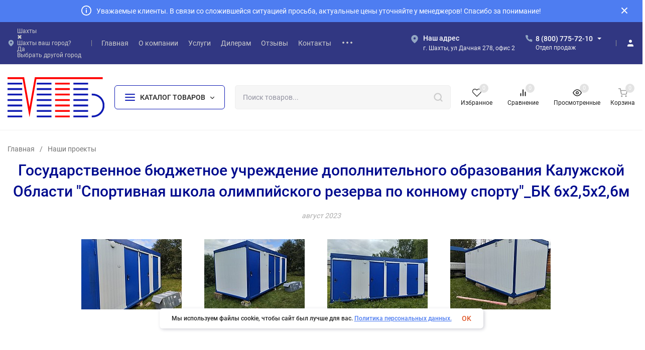

--- FILE ---
content_type: text/css
request_url: https://mtb161.ru/wa-data/public/site/themes/insales/css/user.css?v4.0.2.6
body_size: 2267
content:
.easyreviews-records .easyreviews-records__name { font-size: 13px;}
.easyreviews-rating-icon {height: 12px !important;}
.easyreviews-empty {display: none;}
@media screen and (min-width: 768px){
.h-brands .p-our-work__item {width: calc(20% - 30px);}}
.h-brands .p-our-work__title {font-size: 14px;}
.h-brands .in-blocks__title-link {display:none;}
.product__summary {border: 2px solid #ff4040; border-radius: 10px; padding: 10px;}
.news-v-1__date {display:none;}
.p-info-block_reverse .p-info-block__content {width:100%;}
.p-l-accordion__title:hover, .p-l-accordion__title_active {background: rgb(15 27 180);}
.p-work__item {width: calc(25% - 50px);}
.p-work__img img {border-radius: 0;}
.preim .p-our-work__item { border: 1px solid#161d7b; padding: 10px;    border-radius: 6px;     background: #f7f7f7;}
.preim .p-our-work__img img {max-height: 89px;}
.companiya .p-l-accordion__title:hover, .companiya .p-l-accordion__title_active {background:rgb(15 27 182);}
.p-shops { background: #f7f7f7;padding: 20px;}
.p-shops__contact {border-left: 1px solid #bababa;}
.p-contacts-v2__icon {color: #ff0000;}
.p-l-work__img {width: 90px;}
@media screen and (max-width: 480px){
.dileram .p-work__item {width: calc(50% - 20px);}
}
@media screen and (max-width: 767px){
.dileram .p-work__item {width: calc(50% - 50px);}
}
.dileram .p-work__item {text-align: center;}
.dileram .p-l-accordion { margin-bottom: 60px; padding-bottom: 20px;}
.dileram .p-l-work { padding-bottom: 20px; margin-bottom: 60px; background: #f7f7f7; padding: 20px;}
.mcart_active .mcart__count {background-color: #ff4040;}
@media screen and (min-width: 580px){
.p-features__item-name {width: 50%;}
.p-features__item-val {width: 50%;}
.p-features__item {word-break: break-word;}
}
.h-info__icon, .m-menu-catalog__bars {color: #4e7df1;}
.product__summary {font-size: 16px;}
.product__button, .product__button-one {height: 37px; line-height: 37px;}
.product__content-right .buy1click-button {text-transform: uppercase !important; font-weight: 400 !important;}
.p-images__right, .p-images__slider-item {height: 350px;}
.p-images__slider-item img {vertical-align: top;}
.in-blocks__title-name {color: #000b8e;}

/*Материалы на главной*/
.h-brands__item { border: 1px solid #161d7b; border-radius: 5px; padding: 10px;}
.h-brands__img {height: 100px;}

/*сертификаты на главной*/

.h-brands .sertificate .p-our-work__item {
    width: calc(20% - 30px);}

.h-brands .sertificate .p-our-work__img img {
    max-width: 250px;
}
}

/*письма на главной*/
.pisma-main {background: #f6f6f6; padding: 15px;}
.h-brands .pisma-main .p-our-work__img img { height: 330px; border: 1px solid#d0d0d0;}
.h-brands .pisma-main .p-our-work__img {margin-bottom: 15px;}

.r-reviews__item img {width: -webkit-fill-available;}
.p-pismo__title {text-align:center; font-size: 18px;}

/*отзывы на главной*/
.easyreviews-rating-icon {color: #0f1bb4 !important;}
.easyreviews-records .easyreviews-records__avatar {display: none;}
.easyreviews-records .easyreviews-records__body-value {margin-top: 8px!important; font-size: 14px !important; line-height: 16px !important;}
.easyreviews-last .easyreviews-records__content { padding: 15px 15px !important; background-color: rgb(246 246 246 / 54%) !important; border-radius: 5px !important; border: 1px solid #161d7b !important;}
.easyreviews-records .easyreviews-records__date {font-size: 12px !important;}
.easyreviews-records .easyreviews-records__body-name {font-weight: 500 !important;}
.easyreviews-records .easyreviews-records__body-item {margin-top: 10px !important;}

/*главная о компании*/
.d-promo__content {text-align: center;}
.d-promo__text .p-work__item {width: calc(50% - 50px);}
.d-promo__text .p-work__img img {max-width: 90px;}
.d-promo__text .p-work__text span {font-size: 14px; color: #a0a0a0;}
.d-promo__text .p-work__item {text-align: center; margin-top: 60px;}
.d-promo__text .p-info-block__link {text-align: center; margin-top: 30px;}
@media screen and (min-width: 581px) {.d-promo__img iframe {min-height:410px;}}
@media screen and (max-width: 767px){
.d-promo__content {width: 100%;} 
.d-promo__img {margin-bottom: 20px; width: 100%;} 
.d-promo__wrap {-ms-flex-wrap: wrap; flex-wrap: wrap;}
}
@media screen and (max-width: 480px){
.d-promo__text .p-work__item {width: calc(50% - 20px);}}

/*категории на главной*/

.h-categ__name { padding: 10px 10px; min-height: 55px;}
.h-categ__img {padding-top: 90%;}
.promo_bor {background: #f6f6f6;}
.promo_bor .promo__item:after {border-right: 1px solid #161d7b;}

/*кнопка смотреть все*/
.in-blocks__item .in-blocks__title-link { background: #0f1bb4; padding: 15px 20px; border-radius: 5px; color: #fff;}
.in-blocks__item .in-blocks__title-link:hover {text-decoration:underline; color: #fff !important;}

.h-brands__item, .h-categ__item, .products__item, .promo_bor {
    border: 1px solid #161d7b;}
    
/*блог проекты*/
.in-blogs-post__info {display:none !important;}
.page td, .page th {border: 1px solid #18218c;}
.proekt .p-info-block__content {width: 100%;}
.proekt .p-info-block__img img { max-height: 300px;}

/*заказ звонка*/
.oc-light-form__content {background-color: #eeeeee !important;}
.oc-light-form-form__captcha .wa-captcha-input, .oc-light-form-input-text, .oc-light-form-select.jq-selectbox .jq-selectbox__search input, .oc-light-form-textarea, input[type=text].oc-light-form-input-text {border: 1px solid #31378299 !important;}

/*страница контакты*/
.p-contacts-v2 {border: 1px solid#161d7b;   background: #f7f7f7;}
.p-info-block__title {color: #000b8e;}


/*дилерам*/
.p-l-accordion__title {border: 1px solid #161d7b;}
.p-l-work__item:after { background: #161d7b; left: 45px;}

/*страница отзывы*/
.easyreviews-button { color: #fff; background-color: #0f1bb4!important; border: none!important; border-radius: 6px!important;}
.easyreviews-button {font-weight: 400!important;}
.easyreviews-records .easyreviews-records__content { border: 1px solid#161d7b; padding: 10px;border-radius: 6px;}

h1, h2, h3, h4, h5, h6 {color: #000b8e;}

.l-menu {border: 1px solid #161d7b;}
.l-menu__item {border-bottom: 1px solid #161d7b;}

/*послдение просмотренные*/
.in-blocks__item-viewed .in-blocks__title-link {display:none;}

/*фиксированное меню*/
.h-fix__block .h-menu__link {color: #222;}
.h-fix__block .h-menu__link:hover {color: #0f1bb4;}
.h-fix__block .h-menu__link .tab-hover {color:#0f1bb4;}
.h-fix__menu {-ms-flex: 1; flex: 1;}
.h-fix {transition: all 0.1s ease-out;}
.h-fix__block .header__logo { background: #fff; padding: 5px; border-radius: 6px;}
.h-fix__block .h-menu__link {color: #fff;}
.h-fix__block .h-menu__link:hover {color: #fff;}
/*корзина*/
.wa-order-form-wrapper .wa-step-shipping-section .wa-delivery-types-section .wa-types-list .wa-type-wrapper .wa-price {display:none;}
.wa-delivery-variants-section, .wa-line.wa-schedule-wrapper {display: none;}
.wa-field-wrapper .wa-country-wrapper .size-medium, .wa-field-wrapper.wa-region-wrapper.size-medium {display: none;}
/*карточка товара*/
.features tr:first-child {display:none;}
.product .in-blocks__item .in-blocks__title-link {display:none;}
/*корзина*/
.wa-order-form-wrapper .wa-step-details-section .wa-details-rates-section .wa-table > .wa-row:nth-child(2) {display:none;}
.wa-order-form-wrapper .wa-step-shipping-section .wa-delivery-types-section .wa-types-list .wa-type-wrapper .wa-date {display:none;}

--- FILE ---
content_type: application/javascript
request_url: https://mtb161.ru/wa-apps/photos/js/frontend.photos.js?v=2.2.4.114
body_size: 2025
content:
$(function() {
    // photo-list page
    $.photos = $.extend($.photos || {}, {
        photo_stack_cache_table: {},
        current_photo: null,
        options: {},
        init: function(options) {
            this.options = options || {};
            this.onLoadData();
            $('.rewind,.ff').on('click', function(e) {
                var self = $(this);
                if (self.hasClass('ff')) {
                    $.photos.shiftPhotoInStack('next', self.parents('.stack-nav'));
                } else if (self.hasClass('rewind')) {
                    $.photos.shiftPhotoInStack('prev', self.parents('.stack-nav'));
                }
                return false;
            });
        },
        setLazyLoad: function(options) {
            var offset = $('#photo-list img.photo_img').length;
            if (!options.total_count || offset >= options.total_count) {
                return;
            }
            options.auto = typeof options.auto === 'undefined' ? true : options.auto;
            $(window).lazyLoad({
                container: '#photo-list',
                state: options.auto ? 'wake' : 'stop',
                load: function() {
                    $(window).lazyLoad('sleep');
                    $(".lazyloading-wrapper .lazyloading-progress").show();
                    $(".lazyloading-wrapper .lazyloading-link").hide();
                    $.get(
                        '?lazy&offset='+offset,
                        function (html) {
                            html = $('<div></div>').html(html);
                            var list = html.find('#photo-list');
                            var length = $('img.photo_img', list).length;
                            $('.lazyloading-wrapper').html(html.find('.lazyloading-wrapper:first').html());
                            if (!length) {
                                stop();
                                return;
                            }
                            
                            if ($.Retina) {
                                list.find('#photo-list img').retina();
                            }
                            
                            $('#photo-list').append(list.html());
                            $('#photo-list').trigger('append_photo_list');
                            $('.lazyloading-wrapper').show();

                            $.photos.onLoadData();
                            offset += length;
                            if (offset >= options.total_count) {
                                stop();
                                return;
                            }
                            $(window).lazyLoad('wake');
                        },
                        "html"
                    );
                }
            });
            
            function stop() {
                $(window).lazyLoad('stop');
                $(".lazyloading-wrapper .lazyloading-progress").hide();
                $(".lazyloading-wrapper .lazyloading-link").hide();
            }
            $('.lazyloading-wrapper a.lazyloading-link').off('click.lazyloading').on('click.lazyloading', function() {
                $(window).lazyLoad('force');
                return false;
            });
            $('.lazyloading-paging').hide();
            $('.lazyloading-wrapper').show();
        },
        onLoadData: function() {
            if (typeof __photo_stack_data === 'object') {
                for (var photo_id in __photo_stack_data) {
                    if (__photo_stack_data.hasOwnProperty(photo_id)) {
                        var stream = new PhotoStream(),
                            photos = __photo_stack_data[photo_id],
                            size = $('#photo-list img.photo_img[data-photo-id='+photo_id+']').attr('data-size'),
                            size_info = parseSize(size);
                        for (var i = 0, n = photos.length; i < n; ++i) {
                            var photo = photos[i];
                            photo.thumb_custom = {
                                size: getRealSizesOfThumb(photo, size_info),
                                bound: size_info,
                                url: photo.thumb_custom.url.replace('%size%', size)
                            };
                        }
                        stream.append(photos).setCurrentById(photo_id);
                        this.photo_stack_cache_table[photo_id] = stream;
                        delete __photo_stack_data[photo_id];
                    }
                }
            }
            $(window).trigger('photosLoaded');
        },

        shiftPhotoInStack: function f(toward, stack_nav) {

            toward = toward || 'next';

            var photo_id = stack_nav.attr('data-photo-id'),
                photo_img = $('#photo-list img.photo_img[data-photo-id='+photo_id+']'),
                one_photo_link_tag = photo_img.parents('a:first'),
                stack_cache = $.photos.photo_stack_cache_table[photo_id],
                size = photo_img.attr('data-size'),
                photo,
                one_photo_page_url;
           
            if (one_photo_link_tag.length) {
                one_photo_page_url = one_photo_link_tag.attr('href');
            } else if (console) {
                console.log('link to one photo page is undefined');
            }

            if (typeof stack_cache === 'undefined' && console) {
                console.log('Stack cache is empty for photo_id=' + photo_id);
                return;
            }


            if (toward == 'next') {
                photo = stack_cache.getNext();
                var next = stack_cache.getNext(photo);
                stack_nav.find('.ff').attr('href', next ? next.full_url : 'javascript:void(0);');
            } else {
                photo = stack_cache.getPrev();
                var prev = stack_cache.getPrev(prev);
                stack_nav.find('.rewind').attr('href', prev ? prev.full_url : 'javascript:void(0);');
            }

            if (photo) {
                $.photos.current_photo = photo;
                if (one_photo_page_url) {
                    one_photo_link_tag.attr('href', one_photo_page_url.replace(/\/[^\/]+(\/)*$/, '/' + photo.url + '/'));
                }
                stack_cache.setCurrent(photo);
                if (!photo_img.attr('id')) {
                    photo_img.attr('id', 'photo-' + photo.id);
                }
                $.photos.loadPhoto({
                    photo: photo,
                    size: size,
                    photo_img: photo_img,
                    stack_nav: stack_nav,
                    stack_cache: stack_cache
                });
            }
        },
        
        loadPhoto: function f(options) {
            var photo = options.photo,
                size = options.size,
                photo_img = options.photo_img,
                stack_cache = options.stack_cache,
                stack_nav = options.stack_nav;
            if (typeof f.xhr === 'object' && typeof f.xhr.abort === 'function')
            {
                if(console) {
                    console.log('abort');
                }
                f.xhr.abort();
            }
            // correcting offset label value
            stack_nav.find('.offset').text(stack_cache.getCurrentIndex() + 1);
            
            if (photo.thumb_custom.size !== null) {
                photo_img.width(photo.thumb_custom.size.width).height(photo.thumb_custom.size.height);
            }
            replaceImg(
                photo_img,
                photo.thumb.url + (photo.edit_datetime ? '?' + Date.parseISO(photo.edit_datetime) : ''),
                function() {
                    if ($.Retina) {
                        $(this).retina();
                    }
                }
            );
            
            var url = photo.full_url + 'loadPhoto?size=' + size + '&mini=1';
            f.xhr = $.get(url,
                function(r) {
                    if (r.status == 'ok') {
                        var photo = r.data.photo;
                        photo = stack_cache.updateById(photo.id, photo);
                        stack_cache.setCurrent(photo);
                        if (photo.thumb_custom.size !== null) {
                            photo_img.width(photo.thumb_custom.size.width).height(photo.thumb_custom.size.height);
                        }
                        replaceImg(
                            photo_img,
                            photo.thumb_custom.url + (photo.edit_datetime ? '?' + Date.parseISO(photo.edit_datetime) : ''),
                            function() {
                                if ($.Retina) {
                                    $(this).retina();
                                }
                            }
                        );
                    }
                    delete f.xhr;
                },
            'json');
        }
    });
    $.photos.init();
});

--- FILE ---
content_type: application/javascript
request_url: https://mtb161.ru/wa-apps/photos/js/lazy.load.js?v=2.2.4.114
body_size: 631
content:
(function($) {

    $.fn.lazyLoad = function(options, ext) {

        if (options == 'stop') {
            var settings = this.data('lazyLoadSettings');
            if (settings) {
                settings.stopped = true;
            }
            return;
        }

        if (options == 'sleep') {
            var settings = this.data('lazyLoadSettings');
            if (settings) {
                settings.loading = true;
            }
            return;
        }

        if (options == 'wake') {
            var settings = this.data('lazyLoadSettings');
            if (settings) {
                settings.loading = false;
            }
            return;
        }

        if (options == 'force') {
            var settings = this.data('lazyLoadSettings');
            if (settings) {
                if (!settings.loading) {
                    settings.load();
                }
            }
            return;
        }

        this.data('lazyLoadSettings', $.extend({
            distance: 50,
            load: function() {},
            container: container,
            state: 'wake'
        }, options || {}));

        var settings = this.data('lazyLoadSettings');
        settings.loading = false;
        settings.stopped = false;

        var win = this;
        var container = $(settings.container);

        init();

        function init()
        {
            initHandler();
            $.fn.lazyLoad.call($(this), settings.state);
        }
        
        function scrollHandler()
        {
            if (settings.stopped) {
                this.onscroll = null;
            }
            if (!settings.stopped && !settings.loading && distanceBetweenBottoms() <= settings.distance) {
                settings.load();
            }
        }

        function initHandler()
        {
            var interval = 350;
            var h, timerId = setTimeout(h = function() {
                if (settings.stopped) {
                    clearTimeout(timerId);
                    return;
                }
                if (!settings.loading) {
                    if (distanceBetweenBottoms() <= settings.distance) {
                        settings.load();
                        timerId = setTimeout(h, interval);
                    } else {
                        this.onscroll = scrollHandler;
                        clearTimeout(timerId);
                    }
                } else {
                    timerId = setTimeout(h, interval);
                }
            }, interval);
        }

        function distanceBetweenBottoms(offset)
        {
            offset = offset || 0;
            return (container.position().top + container.outerHeight() - offset) - (win.scrollTop() + win.outerHeight());
        }
    };
})(jQuery);